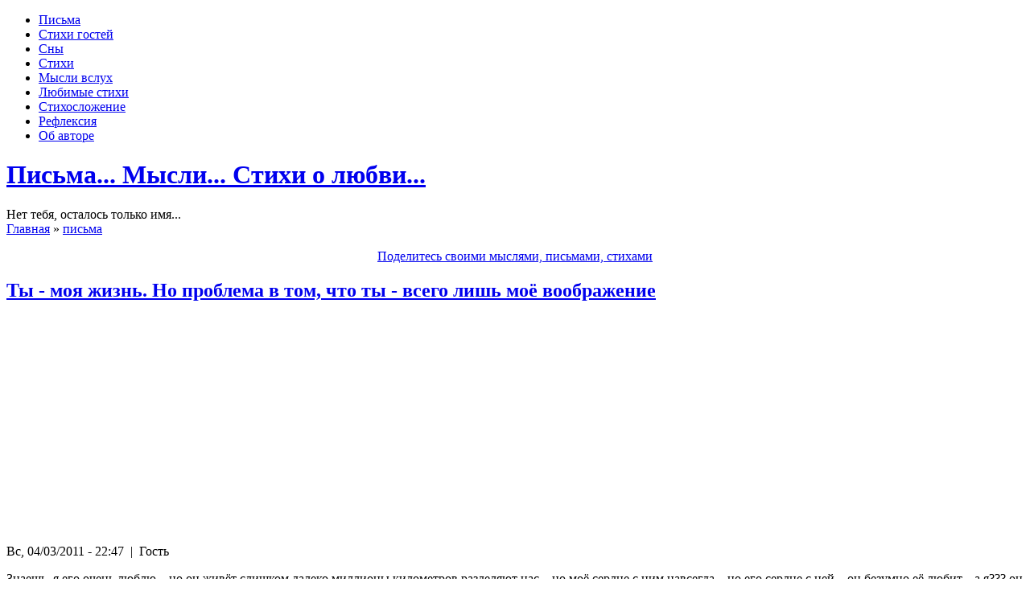

--- FILE ---
content_type: text/html; charset=utf-8
request_url: http://faded-shadow.ru/content/ty-moya-zhizn-no-problema-v-tom-chto-ty-vsego-lish-moe-voobrazhenie
body_size: 8972
content:
<!DOCTYPE html PUBLIC "-//W3C//DTD XHTML 1.0 Strict//EN" "http://www.w3.org/TR/xhtml1/DTD/xhtml1-strict.dtd">
<html xmlns="http://www.w3.org/1999/xhtml" lang="ru" xml:lang="ru">

<head>
<meta http-equiv="Content-Type" content="text/html; charset=utf-8" />
  <title>Ты - моя жизнь. Но проблема в том, что ты - всего лишь моё воображение | письма | Письма... Мысли... Стихи о любви...</title>
  <meta http-equiv="Content-Type" content="text/html; charset=utf-8" />
<link rel="shortcut icon" href="/sites/default/files/clear_dark_favicon_1.ico" type="image/x-icon" />
  <link type="text/css" rel="stylesheet" media="screen" href="/sites/all/modules/vocabindex/vocabindex.css?U" />
<link type="text/css" rel="stylesheet" media="all" href="/modules/node/node.css?U" />
<link type="text/css" rel="stylesheet" media="all" href="/modules/poll/poll.css?U" />
<link type="text/css" rel="stylesheet" media="all" href="/modules/system/defaults.css?U" />
<link type="text/css" rel="stylesheet" media="all" href="/modules/system/system.css?U" />
<link type="text/css" rel="stylesheet" media="all" href="/modules/system/system-menus.css?U" />
<link type="text/css" rel="stylesheet" media="all" href="/modules/user/user.css?U" />
<link type="text/css" rel="stylesheet" media="all" href="/sites/all/modules/date/date.css?U" />
<link type="text/css" rel="stylesheet" media="all" href="/sites/all/modules/is_gallery_text/css/is_gallery_text.css?U" />
<link type="text/css" rel="stylesheet" media="all" href="/sites/all/modules/tagadelic/tagadelic.css?U" />
<link type="text/css" rel="stylesheet" media="all" href="/misc/social.css?U" />
<link type="text/css" rel="stylesheet" media="all" href="/modules/comment/comment.css?U" />
<link type="text/css" rel="stylesheet" media="all" href="/sites/all/themes/faded-shadow/reset.css?U" />
<link type="text/css" rel="stylesheet" media="all" href="/sites/all/themes/faded-shadow/style.css?U" />
<link type="text/css" rel="stylesheet" media="print" href="/sites/all/themes/faded-shadow/print.css?U" />
  <script type="text/javascript" src="/misc/jquery.js?U"></script>
<script type="text/javascript" src="/misc/drupal.js?U"></script>
<script type="text/javascript" src="/sites/default/files/languages/ru_9fa123691731e33a0aa5d107e5c636e5.js?U"></script>
<script type="text/javascript" src="/sites/all/modules/is_gallery_text/js/jquery.tools.min.js?U"></script>
<script type="text/javascript" src="/sites/all/modules/is_gallery_text/js/is_gallery_text.js?U"></script>
<script type="text/javascript" src="/misc/social.js?U"></script>
<script type="text/javascript" src="/sites/all/themes/faded-shadow/script.js?U"></script>
<script type="text/javascript">
<!--//--><![CDATA[//><!--
jQuery.extend(Drupal.settings, { "basePath": "/" });
//--><!]]>
</script>
  <!--[if lt IE 7]>
  <script defer type="text/javascript" src="/sites/all/themes/faded-shadow/pngfix.js"></script>
  <![endif]-->
  <script type='text/javascript'>var _acic={dataProvider:10};(function(){var e=document.createElement('script');e.type='text/javascript';e.async=true;e.src='//www.acint.net/aci.js';var t=document.getElementsByTagName('script')[0];t.parentNode.insertBefore(e,t)})(); </script>
</head>

<body>

<div id="global">
  <div id="wrapper">
    <div id="header">
      <div id="menu">
        <ul class="links" id="navlist"><li class="menu-363 first"><a href="/category/pisma" title="письма о любви">Письма</a></li>
<li class="menu-402"><a href="/category/stikhi-gostei-saita" title="">Стихи гостей</a></li>
<li class="menu-365"><a href="/category/sny" title="сны о любви">Сны</a></li>
<li class="menu-366"><a href="/category/stikhi" title="стихи о любви">Стихи</a></li>
<li class="menu-367"><a href="/category/mysli-vslukh" title="мысли о любви">Мысли вслух</a></li>
<li class="menu-373"><a href="/category/lyubimye-stikhi" title="Мои любимые стихи (подборка произведений других авторов)">Любимые стихи</a></li>
<li class="menu-375"><a href="/category/uchebnik-stikhoslozheniya" title="Учебник стихосложения">Стихосложение</a></li>
<li class="menu-364"><a href="/category/refleksiya" title="самопознание в любви">Рефлексия</a></li>
<li class="menu-371 last"><a href="/content/obo-mne" title="Об авторе блога">Об авторе</a></li>
</ul>      </div>
      <div id="logo">
        <h1 class='site-name'><a href="/" title="Главная">Письма... Мысли... Стихи о любви...</a></h1>        <div class='site-slogan'>Нет тебя, осталось только имя...</div>      </div>
    </div>
    <div id="container">
            <div id="main">
                <div class="breadcrumb"><a href="/">Главная</a> » <a href="/category/pisma">письма</a></div>                	                  <div class="block" id="block-block-11">
        <div class="content">
    <p align="center">
<a class="addstory" href="/node/add/news">Поделитесь своими мыслями, письмами, стихами</a>

</p>    </div>
 </div>
          <div class="node node-page-view">
    <h2 class="title"><a href="/content/ty-moya-zhizn-no-problema-v-tom-chto-ty-vsego-lish-moe-voobrazhenie">Ты - моя жизнь. Но проблема в том, что ты - всего лишь моё воображение</a></h2>
      <div id="outer" style="margin:0;">
    <div style="width: 338px; height: 282px; margin:0 auto;">
        <script type="text/javascript" src="/sites/all/themes/faded-shadow/js/ads.js"></script>
	<script type="text/javascript" src="http://pagead2.googlesyndication.com/pagead/show_ads.js"></script>
    </div>
    </div>
    <div style="clear:both;"> </div>
  
    <div class="submitted">
    <img class="metadata-icon" src="/sites/all/themes/faded-shadow/images/PostDateIcon.png" width="17" height="18" alt=""/>Вс, 04/03/2011 - 22:47    &nbsp;|&nbsp;
    <img class="metadata-icon" src="/sites/all/themes/faded-shadow/images/PostAuthorIcon.png" width="14" height="14" alt=""/>Гость    </div>
        <div class="content">

    <p>Знаешь, я его очень люблю... но он живёт слишком далеко миллионы километров разделяют нас... но моё сердце с ним навсегда... но его сердце с ней... он безумно её любит... а я??? он рассказывает мне обо всём что между ними происходит, и только в эти моменты я чувствую себя нужной, действительно нужной ему... да,может я и правда мазохист и раню своё сердце таким образом... я люблю его, а он просто издивается над моим сердцем, он лишь играет со мной, а я этим живу... живу одним лишь им... </p>
<p>"и для него моя любовь ничего не стоит<br />
каждое его слово сердце обливает кровью"</p>
<p>да мы были вместе. и говорят же "я его не ценила пока он меня не бросил" но это не тот случай... я терпела всё, и унижение и боль и любовь, я прощала измены, верила каждому его слову...</p>
<p>а он... он теперь с той которая его вовсе не ценит... при каждой ссоре она посылает его... а он... он просто любит её... </p>
<p>я чувствую себя счастливой только тогда когда он просто говорит что он счастливый... и ради этого я живу...</p>

        </div>
    <div style="clear: both;"> </div>
    <div class="meta">
    <img class="metadata-icon" src="/sites/all/themes/faded-shadow/images/PostCommentsIcon.png" width="17" height="18" alt=""/><a href="/comment/reply/2291#comment-form" title="Поделитесь мыслями и мнениями об этом материале." class="comment_add">Добавить комментарий</a>    &nbsp;|&nbsp;
    <img class="metadata-icon" src="/sites/all/themes/faded-shadow/images/PostTagIcon.png" width="14" height="14" alt=""/><a href="/category/pisma">письма</a>    </div>
  </div>

<script type="text/javascript">do_social("http%3A%2F%2Ffaded-shadow.ru%2Fcontent%2Fty-moya-zhizn-no-problema-v-tom-chto-ty-vsego-lish-moe-voobrazhenie", "%D0%A2%D1%8B+-+%D0%BC%D0%BE%D1%8F+%D0%B6%D0%B8%D0%B7%D0%BD%D1%8C.+%D0%9D%D0%BE+%D0%BF%D1%80%D0%BE%D0%B1%D0%BB%D0%B5%D0%BC%D0%B0+%D0%B2+%D1%82%D0%BE%D0%BC%2C+%D1%87%D1%82%D0%BE+%D1%82%D1%8B+-+%D0%B2%D1%81%D0%B5%D0%B3%D0%BE+%D0%BB%D0%B8%D1%88%D1%8C+%D0%BC%D0%BE%D1%91+%D0%B2%D0%BE%D0%BE%D0%B1%D1%80%D0%B0%D0%B6%D0%B5%D0%BD%D0%B8%D0%B5");</script>  <div class="block" id="block-tagadelic-9">
    <h2 class="title">Метки</h2>    <div class="content">
    <br/><a href="/category/detidetei" class="tagadelic level1" rel="tag">детидетей</a> 
<a href="/category/planeta" class="tagadelic level1" rel="tag">планета</a> 
<a href="/category/vstrecha" class="tagadelic level2" rel="tag">встреча</a> 
<a href="/category/schaste" class="tagadelic level3" rel="tag">счастье</a> 
<a href="/category/lyubov" class="tagadelic level6" rel="tag">любовь</a> 
<a href="/category/muzyka" class="tagadelic level2" rel="tag">музыка</a> 
<a href="/category/proshchanie" class="tagadelic level1" rel="tag">прощание</a> 
<a href="/category/ya" class="tagadelic level1" rel="tag">я</a> 
<a href="/category/pizdets" class="tagadelic level1" rel="tag">пиздец</a> 
<a href="/category/obman" class="tagadelic level1" rel="tag">Обман</a> 
<a href="/category/ozhidanie" class="tagadelic level2" rel="tag">ожидание</a> 
<a href="/category/videnie" class="tagadelic level2" rel="tag">видение</a> 
<a href="/category/vremya" class="tagadelic level1" rel="tag">время</a> 
<a href="/category/pesnya" class="tagadelic level2" rel="tag">песня</a> 
<a href="/category/zemlya" class="tagadelic level1" rel="tag">Земля</a> 
<a href="/category/vospominaniya" class="tagadelic level1" rel="tag">воспоминания</a> 
<a href="/category/zima" class="tagadelic level2" rel="tag">зима</a> 
<a href="/category/vernost" class="tagadelic level1" rel="tag">верность</a> 
<a href="/category/radost" class="tagadelic level2" rel="tag">радость</a> 
<a href="/category/slezy" class="tagadelic level2" rel="tag">слезы</a> 
<a href="/category/grust" class="tagadelic level5" rel="tag">грусть</a> 
<a href="/category/molba" class="tagadelic level1" rel="tag">мольба</a> 
<a href="/category/razluka" class="tagadelic level2" rel="tag">разлука</a> 
<a href="/category/ideal" class="tagadelic level1" rel="tag">идеал</a> 
<a href="/category/grustno" class="tagadelic level4" rel="tag">грустно</a> 
<a href="/category/belarus" class="tagadelic level1" rel="tag">беларусь</a> 
<a href="/category/solnyshko" class="tagadelic level2" rel="tag">солнышко</a> 
<a href="/category/lyubv" class="tagadelic level1" rel="tag">любвь</a> 
<a href="/category/potselui" class="tagadelic level1" rel="tag">поцелуй</a> 
<a href="/category/bol" class="tagadelic level3" rel="tag">боль</a> 
<a href="/category/osen" class="tagadelic level1" rel="tag">осень</a> 
<a href="/category/pustota" class="tagadelic level2" rel="tag">пустота</a> 
<a href="/category/strakh" class="tagadelic level2" rel="tag">страх</a> 
<a href="/category/bez-tebya" class="tagadelic level3" rel="tag">без тебя</a> 
<a href="/category/pismo" class="tagadelic level1" rel="tag">письмо</a> 
<a href="/category/krik" class="tagadelic level2" rel="tag">крик</a> 
<a href="/category/agressiya" class="tagadelic level1" rel="tag">агрессия</a> 
<a href="/category/okean" class="tagadelic level1" rel="tag">Океан</a> 
<a href="/category/odinochestvo" class="tagadelic level4" rel="tag">одиночество</a> 
<a href="/category/priznanie-v-lyubvi" class="tagadelic level1" rel="tag">признание в любви</a> 
<a href="/category/noch" class="tagadelic level2" rel="tag">ночь</a> 
<a href="/category/mechta" class="tagadelic level2" rel="tag">мечта</a> 
<a href="/category/ty" class="tagadelic level3" rel="tag">ты</a> 
<a href="/category/nabokov" class="tagadelic level1" rel="tag">набоков</a> 
<a href="/category/ne-moe" class="tagadelic level1" rel="tag">не мое</a> 
<a href="/category/teplo" class="tagadelic level2" rel="tag">тепло</a> 
<a href="/category/my" class="tagadelic level3" rel="tag">мы</a> 
<a href="/category/vera" class="tagadelic level1" rel="tag">вера</a> 
<a href="/category" class="tagadelic level2" rel="tag">он</a> 
<a href="/category/beznadezhnost" class="tagadelic level1" rel="tag">безнадежность</a> 
<div class="tagadelic_outer"><div class='more-link'><a href="/metki">еще...</a></div></div>    </div>
 </div>
              </div>
      <div id="sidebar-right">
          <div class="block" id="block-user-0">
    <h2 class="title">Вход в систему</h2>    <div class="content">
    <form action="/content/ty-moya-zhizn-no-problema-v-tom-chto-ty-vsego-lish-moe-voobrazhenie?destination=node%2F2291"  accept-charset="UTF-8" method="post" id="user-login-form">
<div><div class="form-item" id="edit-name-wrapper">
 <label for="edit-name">Имя пользователя: <span class="form-required" title="Обязательное поле">*</span></label>
 <input type="text" maxlength="60" name="name" id="edit-name" size="15" value="" class="form-text required" />
</div>
<div class="form-item" id="edit-pass-wrapper">
 <label for="edit-pass">Пароль: <span class="form-required" title="Обязательное поле">*</span></label>
 <input type="password" name="pass" id="edit-pass"  maxlength="60"  size="15"  class="form-text required" />
</div>
<input type="submit" name="op" id="edit-submit" value="Вход в систему"  class="form-submit" />
<div class="item-list"><ul><li class="first"><a href="/user/register" title="Создать новую учетную запись пользователя.">Регистрация</a></li>
<li class="last"><a href="/user/password" title="Запросить новый пароль по электронной почте.">Забыли пароль?</a></li>
</ul></div><input type="hidden" name="form_build_id" id="form-2c4d2ab1644225139a2d1c2f4ef89ee1" value="form-2c4d2ab1644225139a2d1c2f4ef89ee1"  />
<input type="hidden" name="form_id" id="edit-user-login-block" value="user_login_block"  />

</div></form>
    </div>
 </div>
  <div class="block" id="block-menu-secondary-links">
    <h2 class="title">Разделы</h2>    <div class="content">
    <ul class="menu"><li class="leaf first"><a href="/category/pisma" title="письма о любви">Письма</a></li>
<li class="leaf"><a href="/category/refleksiya" title="самопознание в любви">Рефлексия</a></li>
<li class="leaf"><a href="/category/sny" title="сны о любви">Сны</a></li>
<li class="leaf"><a href="/category/stikhi" title="стихи о любви">Стихи</a></li>
<li class="leaf"><a href="/category/mysli-vslukh" title="мысли о любви">Мысли вслух</a></li>
<li class="leaf"><a href="/content/obo-mne" title="Об авторе блога">Об авторе</a></li>
<li class="leaf last"><a href="/content/nashi-druzya" title="Наши друзья">Наши друзья</a></li>
</ul>    </div>
 </div>
  <div class="block" id="block-block-10">
    <h2 class="title">Рекомендую</h2>    <div class="content">
    <p align="center">
<!--ADVERT_TEMPLATE_FD-->&nbsp;<br>Для того, чтобы добавіть ссылку на Ваш ресурс - пишите в <a href="/contact">обратную связь</a>
</p>    </div>
 </div>
  <div class="block" id="block-block-3">
    <h2 class="title">Кнопка сайта</h2>    <div class="content">
    Если Вам понравился сайт, буду благодарен, если Вы разместите у себя мою кнопку:
<p align="center"><a href="http://faded-shadow.ru"><img src="http://faded-shadow.ru/sites/default/files/upload/knopka.gif" alt="faded-shadow.ru - Письма... Мысли... Стихи о любви..." width="88" height="31" border="0" /></a></p>
<p align="center" style="cursor:pointer;" onclick="if (document.getElementById('idGetButton').style.display=='none') document.getElementById('idGetButton').style.display='block'; else document.getElementById('idGetButton').style.display='none';"><u>Код кнопки</u></p>
<div style="display: none;" id="idGetButton"><textarea readonly="" cols="22" rows="5" onclick="this.focus(); this.select();"><a href="http://faded-shadow.ru" target="_blank"><img src="http://faded-shadow.ru/sites/default/files/upload/knopka.gif" alt="faded-shadow.ru - Письма... Мысли... Стихи о любви..." width="88" height="31" border="0" /></a></textarea></div>    </div>
 </div>
  <div class="block" id="block-poll-0">
    <h2 class="title">Опрос</h2>    <div class="content">
    <form action="/content/ty-moya-zhizn-no-problema-v-tom-chto-ty-vsego-lish-moe-voobrazhenie"  accept-charset="UTF-8" method="post" id="poll-view-voting">
<div><div class="poll">
  <div class="vote-form">
    <div class="choices">
              <div class="title">Кто Вы (если не секрет =)?:</div>
            <div class="form-radios"><div class="form-item" id="edit-choice-0-wrapper">
 <label class="option" for="edit-choice-0"><input type="radio" id="edit-choice-0" name="choice" value="0"   class="form-radio" /> Я - девушка</label>
</div>
<div class="form-item" id="edit-choice-1-wrapper">
 <label class="option" for="edit-choice-1"><input type="radio" id="edit-choice-1" name="choice" value="1"   class="form-radio" /> Я - парень</label>
</div>
</div>    </div>
    <input type="submit" name="op" id="edit-vote" value="Голос"  class="form-submit" />
  </div>
    <input type="hidden" name="form_build_id" id="form-92c91e98b58d958bde22b3d1d5aa3bb9" value="form-92c91e98b58d958bde22b3d1d5aa3bb9"  />
<input type="hidden" name="form_id" id="edit-poll-view-voting" value="poll_view_voting"  />
</div>

</div></form>
    </div>
 </div>
  <div class="block" id="block-views-comments_recent-block">
    <h2 class="title">Последние комментарии</h2>    <div class="content">
    <div class="view view-comments-recent view-id-comments_recent view-display-id-block view-dom-id-1">
    
  
  
      <div class="view-content">
      <div class="item-list">
    <ul>
          <li class="views-row views-row-1 views-row-odd views-row-first">  
  <div class="views-field-subject">
                <span class="field-content"><a href="/content/ya-dolzhen-byl-proyavit-terpenie#comment-985">(Тема не указана)</a></span>
  </div>
  
  <div class="views-field-timestamp">
                <span class="field-content"><em>19 недель 3 дня</em> назад</span>
  </div>
</li>
          <li class="views-row views-row-2 views-row-even">  
  <div class="views-field-subject">
                <span class="field-content"><a href="/content/ya-dolzhen-byl-proyavit-terpenie#comment-984">Надеюсь что этого никто не</a></span>
  </div>
  
  <div class="views-field-timestamp">
                <span class="field-content"><em>4 года 21 неделя</em> назад</span>
  </div>
</li>
          <li class="views-row views-row-3 views-row-odd">  
  <div class="views-field-subject">
                <span class="field-content"><a href="/content/obo-mne#comment-983">Видимо, подошло время Вашим,</a></span>
  </div>
  
  <div class="views-field-timestamp">
                <span class="field-content"><em>4 года 21 неделя</em> назад</span>
  </div>
</li>
          <li class="views-row views-row-4 views-row-even">  
  <div class="views-field-subject">
                <span class="field-content"><a href="/content/vnov-odin-na-odin#comment-982">Сколько лет не был на этом</a></span>
  </div>
  
  <div class="views-field-timestamp">
                <span class="field-content"><em>4 года 21 неделя</em> назад</span>
  </div>
</li>
          <li class="views-row views-row-5 views-row-odd">  
  <div class="views-field-subject">
                <span class="field-content"><a href="/content/vnov-odin-na-odin#comment-982"></a></span>
  </div>
  
  <div class="views-field-timestamp">
                <span class="field-content"><em>5 лет 8 недель</em> назад</span>
  </div>
</li>
          <li class="views-row views-row-6 views-row-even">  
  <div class="views-field-subject">
                <span class="field-content"><a href="/content/ya-dolzhen-byl-proyavit-terpenie#comment-980">Вот я был идиотом когда писал</a></span>
  </div>
  
  <div class="views-field-timestamp">
                <span class="field-content"><em>5 лет 8 недель</em> назад</span>
  </div>
</li>
          <li class="views-row views-row-7 views-row-odd">  
  <div class="views-field-subject">
                <span class="field-content"><a href="/content/sushchestvuet-li-ideal#comment-979">Золотые слова ))</a></span>
  </div>
  
  <div class="views-field-timestamp">
                <span class="field-content"><em>5 лет 41 неделя</em> назад</span>
  </div>
</li>
          <li class="views-row views-row-8 views-row-even">  
  <div class="views-field-subject">
                <span class="field-content"><a href="/content/lyubimomu-zhenechke#comment-978">Да, очень круто !</a></span>
  </div>
  
  <div class="views-field-timestamp">
                <span class="field-content"><em>5 лет 41 неделя</em> назад</span>
  </div>
</li>
          <li class="views-row views-row-9 views-row-odd">  
  <div class="views-field-subject">
                <span class="field-content"><a href="/content/pamyati-docheri-kati#comment-977">....я тоже потеряла доченьку</a></span>
  </div>
  
  <div class="views-field-timestamp">
                <span class="field-content"><em>6 лет 17 недель</em> назад</span>
  </div>
</li>
          <li class="views-row views-row-10 views-row-even">  
  <div class="views-field-subject">
                <span class="field-content"><a href="/content/pamyati-docheri-kati#comment-971">И вот  я опять здесь, тебя</a></span>
  </div>
  
  <div class="views-field-timestamp">
                <span class="field-content"><em>6 лет 48 недель</em> назад</span>
  </div>
</li>
          <li class="views-row views-row-11 views-row-odd">  
  <div class="views-field-subject">
                <span class="field-content"><a href="/content/pamyati-docheri-kati#comment-970">Я тоже потеряла дочь в</a></span>
  </div>
  
  <div class="views-field-timestamp">
                <span class="field-content"><em>6 лет 49 недель</em> назад</span>
  </div>
</li>
          <li class="views-row views-row-12 views-row-even">  
  <div class="views-field-subject">
                <span class="field-content"><a href="/content/za-betonnoi-stenoi#comment-952">Если нету конца у пути И</a></span>
  </div>
  
  <div class="views-field-timestamp">
                <span class="field-content"><em>7 лет 3 недели</em> назад</span>
  </div>
</li>
          <li class="views-row views-row-13 views-row-odd">  
  <div class="views-field-subject">
                <span class="field-content"><a href="/content/vzorvi-menya#comment-942">Хорошая песня получилась бы</a></span>
  </div>
  
  <div class="views-field-timestamp">
                <span class="field-content"><em>7 лет 4 недели</em> назад</span>
  </div>
</li>
          <li class="views-row views-row-14 views-row-even">  
  <div class="views-field-subject">
                <span class="field-content"><a href="/content/glava-5-zanimatelnoe-stikhoslozhenie#comment-934">Занимательное стихосложение</a></span>
  </div>
  
  <div class="views-field-timestamp">
                <span class="field-content"><em>7 лет 5 недель</em> назад</span>
  </div>
</li>
          <li class="views-row views-row-15 views-row-odd views-row-last">  
  <div class="views-field-subject">
                <span class="field-content"><a href="/content/osen-sentyabr#comment-930">Наверно конец лучше-Сколько</a></span>
  </div>
  
  <div class="views-field-timestamp">
                <span class="field-content"><em>7 лет 6 недель</em> назад</span>
  </div>
</li>
      </ul>
</div>    </div>
  
  
  
      
<div class="more-link">
  <a href="/comments/recent">
    ещё  </a>
</div>
  
  
  
</div>     </div>
 </div>
  <div class="block" id="block-vocabindex-10">
    <h2 class="title">Неизвестные авторы</h2>    <div class="content">
    <div class="item-list"><ul class="vocabindex flat"><li id="vi-295" class="even first"><a href="/category/buinitskii-o" title="">Буйницкий О.</a></li>
<li id="vi-252" class="odd"><a href="/category/gromov" title="">Громов А.</a></li>
<li id="vi-266" class="even"><a href="/category/iskander-f" title="">Искандер Ф.</a></li>
<li id="vi-251" class="odd"><a href="/category/koropenko-s" title="">Коропенко С.</a></li>
<li id="vi-267" class="even"><a href="/category/mandelshtam-yu" title="">Мандельштам Ю.</a></li>
<li id="vi-268" class="odd"><a href="/category/manuvakhov-kh" title="">Манувахов Х.</a></li>
<li id="vi-269" class="even last"><a href="/category/pogreb-s" title="">Погреб С.</a></li>
</ul></div>    </div>
 </div>
  <div class="block" id="block-user-3">
    <h2 class="title">Сейчас на сайте</h2>    <div class="content">
    Сейчас на сайте<br> - <em>4 гостя</em><br> - <em>0 пользователей</em>:    </div>
 </div>
  <div class="block" id="block-statistics-0">
    <h2 class="title">Популярное</h2>    <div class="content">
    <div class="item-list"><h3>За сегодня:</h3><ul><li class="first"><a href="/content/prosto-krik-dushi">Просто крик души</a></li>
<li><a href="/content/ty-otkroi-dlya-menya-svoe-serdtse">Ты открой для меня своё сердце..</a></li>
<li><a href="/content/list">Лист</a></li>
<li><a href="/content/odinokim-devushkam">ОДИНОКИМ ДЕВУШКАМ!</a></li>
<li class="last"><a href="/content/zhelayu">Желаю...</a></li>
</ul></div><br /><div class="item-list"><h3>За всё время:</h3><ul><li class="first"><a href="/content/pamyati-docheri-kati">Памяти дочери Кати</a></li>
<li><a href="/content/proshchalnaya">Прощальная...</a></li>
<li><a href="/content/belorusskie-stikhi-o-lyubvi">Белорусские стихи о любви</a></li>
<li><a href="/content/razluka">Разлука...</a></li>
<li class="last"><a href="/content/lyubimomu-soldatu">Любимому солдату</a></li>
</ul></div><br /><div class="item-list"><h3>За последнее время:</h3><ul><li class="first"><a href="/content/est-strannyi-mig-lyubvi-ee-predely">Есть странный миг любви. Ее пределы...</a></li>
<li><a href="/content/vremya-2">Время...</a></li>
<li><a href="/content/tak-ot-menya-daleko">Он  так от  меня  далеко((((((</a></li>
<li><a href="/content/vse-zhe-%E2%80%94-lyudi-imena-i-litsa">Все то же — люди, имена и лица. ...</a></li>
<li class="last"><a href="/content/v-korolevstve-volshebnykh-nochei">В Королевстве волшебных ночей</a></li>
</ul></div>    </div>
 </div>
  <div class="block" id="block-block-1">
    <h2 class="title">Друзья</h2>    <div class="content">
    <div align="center">
<NOINDEX><a REL=NOFOLLOW href="http://www.all.by/" target="_blank">
<img src="http://www.all.by/cgi-bin/rating.cgi?id=10072316&amp;ni=3" border=0 width=88 height=31 alt="Rating All.BY"></a></NOINDEX>
<NOINDEX><a REL=NOFOLLOW href="http://yandex.ru/yandsearch?serverurl=faded-shadow.ru&lr=1" target="_blank">
<img alt="тИЦ" style="border: 0px none ; width: 88px; height: 31px;" src="http://www.yandex.ru/cycounter?http://faded-shadow.ru"/>
</a></NOINDEX>
</div>
<script type="text/javascript">
var gaJsHost = (("https:" == document.location.protocol) ? "https://ssl." : "http://www.");
document.write(unescape("%3Cscript src='" + gaJsHost + "google-analytics.com/ga.js' type='text/javascript'%3E%3C/script%3E"));
</script>
<script type="text/javascript">
try {
var pageTracker = _gat._getTracker("UA-11225006-1");
pageTracker._trackPageview();
} catch(err) {}</script>    </div>
 </div>
  <div class="block" id="block-block-12">
    <h2 class="title">Карта сайта</h2>    <div class="content">
    <p align="center">Стр. <a href="/msm">1</a>, 
<a href="/msm?page=1">2</a>,
<a href="/msm?page=2">3</a>, 
<a href="/msm?page=3">4</a>, 
<a href="/msm?page=4">5</a>, 
<a href="/msm?page=5">6</a>, 
<a href="/msm?page=6">7</a>, 
<a href="/msm?page=7">8</a>, 
<a href="/msm?page=8">9</a>, 
<a href="/msm?page=9">10</a>, 
<a href="/msm?page=10">11</a>, 
<a href="/msm?page=11">12</a>, 
<a href="/msm?page=12">13</a>,
<a href="/msm?page=13">14</a>,
<a href="/msm?page=14">15</a>,
<a href="/msm?page=15">16</a>,
<a href="/msm?page=16">17</a>,
<a href="/msm?page=17">18</a>
</p><p align="center"><a href="/category/poleznaya-informatsiya">Полезная информация</a></p>    </div>
 </div>
      </div>
      <div style="clear: both;"> </div>
      <div id="postcontent"><div style="clear: both;"> </div></div>
    </div>
    <div id="footer">
	      <div id="footer_copy">
      </div>
    </div>
  </div>
</div>

<script async src="//pagead2.googlesyndication.com/pagead/js/adsbygoogle.js"></script><script> (adsbygoogle = window.adsbygoogle || []).push({ google_ad_client: "ca-pub-2132659694617360", enable_page_level_ads: true });</script></body>
</html>


--- FILE ---
content_type: text/html; charset=utf-8
request_url: https://www.google.com/recaptcha/api2/aframe
body_size: 267
content:
<!DOCTYPE HTML><html><head><meta http-equiv="content-type" content="text/html; charset=UTF-8"></head><body><script nonce="0wU1CUdX77RPuna7ycMhvw">/** Anti-fraud and anti-abuse applications only. See google.com/recaptcha */ try{var clients={'sodar':'https://pagead2.googlesyndication.com/pagead/sodar?'};window.addEventListener("message",function(a){try{if(a.source===window.parent){var b=JSON.parse(a.data);var c=clients[b['id']];if(c){var d=document.createElement('img');d.src=c+b['params']+'&rc='+(localStorage.getItem("rc::a")?sessionStorage.getItem("rc::b"):"");window.document.body.appendChild(d);sessionStorage.setItem("rc::e",parseInt(sessionStorage.getItem("rc::e")||0)+1);localStorage.setItem("rc::h",'1769528557309');}}}catch(b){}});window.parent.postMessage("_grecaptcha_ready", "*");}catch(b){}</script></body></html>